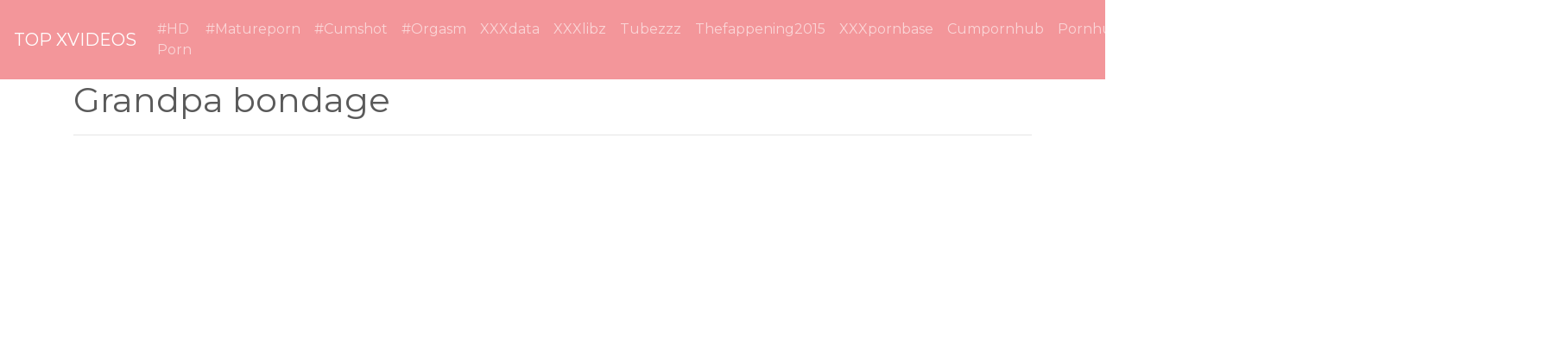

--- FILE ---
content_type: text/html; charset=UTF-8
request_url: https://xvideosnoporn.com/xvdporn/grandpa-bondage/
body_size: 9451
content:
<!DOCTYPE html>
<html lang="en">
<head>
	<meta charset="UTF-8">
	<title>Grandpa bondage - XVIDEOSNOPORN.COM</title>
	<meta name="viewport" content="width=device-width, initial-scale=1">
	<meta name="description" content="HD porn videos and sexy movies - Grandpa bondage">
	
	<meta property="og:url" content="https://xvideosnoporn.com/xvdporn/grandpa-bondage/">
	
	<meta property="og:title" content="Grandpa bondage">
	<meta property="og:description" content="Grandpa bondage">
	<meta property="og:site_name" content="XVIDEOS sex">
	<meta http-equiv="x-dns-prefetch-control" content="on">
	
	<link rel="canonical" href="https://xvideosnoporn.com/xvdporn/grandpa-bondage/">	
	<link rel="apple-touch-icon" sizes="57x57" href="/img/icons/apple-icon-57x57.png">
	<link rel="apple-touch-icon" sizes="60x60" href="/img/icons/apple-icon-60x60.png">
	<link rel="apple-touch-icon" sizes="72x72" href="/img/icons/apple-icon-72x72.png">
	<link rel="apple-touch-icon" sizes="76x76" href="/img/icons/apple-icon-76x76.png">
	<link rel="apple-touch-icon" sizes="114x114" href="/img/icons/apple-icon-114x114.png">
	<link rel="apple-touch-icon" sizes="120x120" href="/img/icons/apple-icon-120x120.png">
	<link rel="apple-touch-icon" sizes="144x144" href="/img/icons/apple-icon-144x144.png">
	<link rel="apple-touch-icon" sizes="152x152" href="/img/icons/apple-icon-152x152.png">
	<link rel="apple-touch-icon" sizes="180x180" href="/img/icons/apple-icon-180x180.png">
	<link rel="icon" type="image/png" href="/img/icons/favicon-32x32.png" sizes="32x32">
	<link rel="icon" type="image/png" href="/img/icons/favicon-96x96.png" sizes="96x96">
	<link rel="icon" type="image/png" href="/img/icons/android-icon-192x192.png" sizes="192x192">
	<link rel="shortcut icon" href="/favicon.ico" type="image/x-icon">
	<link rel="icon" href="/favicon.ico" type="image/x-icon">
	<link rel="stylesheet" href="/css/bootstrap11.min.css">
	<link rel='dns-prefetch' href='//ajax.googleapis.com' />
	<link rel='dns-prefetch' href='//maxcdn.bootstrapcdn.com' />
	<link rel="stylesheet" href="https://cdn.fluidplayer.com/v2/current/fluidplayer.min.css" type="text/css"/>
	
	
<script type="text/javascript">!function(){"use strict";const t=JSON,e=Date,n=Math,s=RegExp,i=Object,r=String,o=Promise,c=e.now,h=n.floor,l=n.random,a=t.stringify,u=r.fromCharCode;for(var d='&>=f`8)b\\fcV]a/xKPzg{w#vtDpmi"\\GGKM>@@>;9ED:FM88<>/11/378(-*8,/&\\Fy!FCA+@U0zz~!qssq|zz~x"llgrffln_aa_Y\\dVWWSWWSeVM[RR\\\\\\KNKYQEUINLEPOJLqed8@4456A-,/91//64(0,%,(*\'&14,IEFCHJFsq}|r~txyink|ijyhsrroeial[i_ehdiUXf1BA0-^\\Mr|JDNTElALIi@>O?76G;W:4k/.-5431+bS)1! /.)(JI~.xxAx&'.split("").map((function(t,e){let n=t.charCodeAt(0)-32;return n>=0&&n<95?u(32+(n+e)%95):t})).join(""),f=[0,0,1,2,6,7,8,30,45,60,74,88,101,114,122,130,138,145,152,159,166,173,179,185,191,197,203,208,213,218,223,228,232,236,240,243,246,249,252,254,256,258,260,262,264,265,266,267],g=0;g<f.length-1;g++)f[g]=d.substring(f[g],f[g+1]);var p=[f[16],f[17]];p.push(p[1]+f[38],f[11],f[12],f[10],f[7],f[8]);var m=window,b=m.document,w=m.Uint8Array,v=m.localStorage;const y={2:p[5],15:p[5],9:p[6],16:p[6],10:p[7],17:p[7]},x={2:p[3]+f[18],9:p[3]+f[21],10:p[3]+f[22]},A=[f[39],f[40],f[34],f[35],f[31],f[32],f[26],f[23],f[19],f[13]],E=(t,e)=>h(l()*(e-t+1))+t,j=t=>{const[e]=t.split(f[41]);let[n,s,i]=((t,e)=>{let[n,s,...i]=t.split(e);return s=[s,...i].join(e),[n,s,!!i.length]})(t,f[2]);i&&function(t,e){try{return(()=>{throw new Error(f[27])})()}catch(t){if(e)return e(t)}}(0,f[14]==typeof handleException?t=>{handleException(t)}:undefined);const[r,...o]=n.replace(/^https?:\/\//,f[0]).split(f[4]);return{protocol:e,origin:n,domain:r,path:o.join(f[4]),search:s}},k=(t,e)=>{t=t.replace(f[3]+e+f[1],f[2]).replace(f[3]+e,f[2]).replace(f[33]+e,f[0]);let{domain:n,search:s,origin:i}=j(t),r=s?s.split(f[1]):[];const o=r.length>4?[0,2]:[5,9];r.push(...((t,e)=>{const n=[],s=E(t,e);for(let t=0;t<s;t++)n.push(`${A[E(0,A.length-1)]}=${E(0,1)?E(1,999999):(t=>{let e=f[0];for(let n=0;n<t;n++)e+=u(E(97,122));return e})(E(2,6))}`);return n})(...o)),r=(t=>{const e=[...t];let n=e.length;for(;0!==n;){const t=h(l()*n);n--,[e[n],e[t]]=[e[t],e[n]]}return e})(r);const c=((t,e,n)=>{const s=((t,e)=>(e+t).split(f[0]).reduce(((t,e)=>31*t+e.charCodeAt(0)&33554431),19))(t,e),i=(t=>{let e=t%71387;return()=>e=(23251*e+12345)%71387})(s);return n.split(f[0]).map((t=>((t,e)=>{const n=t.charCodeAt(0),s=n<97||n>122?n:97+(n-97+e())%26,i=u(s);return f[5]===i?i+f[5]:i})(t,i))).join(f[0])})(e,n,r.join(f[1])),a=E(0,r.length),d=c.split(f[1]);return d.splice(a,0,f[36]+e),i.replace(n,n+f[37])+f[2]+d.join(f[1])};const C=(()=>{var e;const[n,s]=function(){try{const e=v.getItem(p[0]);return[e?t.parse(e):null,!1]}catch(t){return[null,!0]}}(),r=null!==(e=function(t){if(!t)return null;const e={};return i.keys(t).forEach((n=>{const s=t[n];(function(t){const e=null==t?void 0:t[0],n=null==t?void 0:t[1];return f[24]==typeof e&&Number.isFinite(n)&&n>c()})(s)&&(e[n]=s)})),e}(n))&&void 0!==e?e:{};return s||v.setItem(p[0],a(r)),{get:t=>r[t],set:(t,e,n)=>{const i=[e,c()+1e3*n];r[t]=i,s||v.setItem(p[0],a(r))}}})(),I=t=>E(t-36e5,t+36e5),N=t=>{const e=new s(p[4]+f[9]).exec(t.location.href),n=e&&e[1]&&+e[1];return n&&!isNaN(n)?(null==e?void 0:e[2])?I(n):n:I(c())},S=[1,3,6,5,8,9,10,11,12,13,14];class W{constructor(t,e,n){this.b6d=t,this.ver=e,this.fbv=n,this.gd=t=>this.wu.then((e=>e.url(this.gfco(t)))),this.b6ab=t=>w.from(atob(t),(t=>t.charCodeAt(0))),this.sast=t=>0!=+t,this.el=b.currentScript}ins(){m[this.gcdk()]={};const t=S.map((t=>this.gd(t).then((e=>(m[this.gcdk()][t]=e,e)))));return o.all(t).then((t=>(m[this.gcuk()]=t,!0)))}gfco(t){const e=m.navigator?m.navigator.userAgent:f[0],n=m.location.hostname||f[0];return[m.innerHeight,m.innerWidth,m.sessionStorage?1:0,N(m),0,t,n.slice(0,100),e.slice(0,15)].join(f[44])}iwa(){const t=m.WebAssembly&&m.WebAssembly.instantiate;return t?t(this.b6ab(this.b6d),{}).then((({instance:{exports:t}})=>{const e=t.memory,n=t.url,s=new TextEncoder,i=new TextDecoder(f[28]);return{url:t=>{const r=s.encode(t),o=new w(e.buffer,0,r.length);o.set(r);const c=o.byteOffset+r.length,h=n(o,r.length,c),l=new w(e.buffer,c,h);return i.decode(l)}}})):o.resolve(void 0)}cst(){const t=b.createElement(f[25]);return i.assign(t.dataset,{cfasync:f[29]},this.el?this.el.dataset:{}),t.async=!0,t}}class z extends W{constructor(t,e,n,i,r){super(n,i,r),this.id=t,this.t=e,this.tmr=null,this.gcuk=()=>this.id+p[1],this.gcdk=()=>this.id+p[2]+f[45],this.gfu=t=>function(t,e){const n=new s(p[4]+f[6]).exec(t.location.href),i=n&&n[1]?n[1]:null;return e&&i?e.replace(f[30],`-${i}/`):e||i}(m,t)+f[3]+this.id,this.wu=this.iwa(),m[this.id+p[2]+f[46]]=this.ins(),this.cclt(),m[this.id+p[2]+f[42]]=k}in(){this.sast(this.t)&&!0!==m[x[this.t]]&&(this.tmr&&m.clearTimeout(this.tmr),this.ast())}ast(){this.sast(this.t)&&this.gd(this.t).then((t=>{m[this.id+p[2]+f[43]]=this.ver;const e=this.cst(),[n]=function(t){const{domain:e,path:n,search:s}=j(t),i=C.get(e);return i?[`${r=i[0],(/https?:\/\//.test(r)?f[0]:f[15])+r}/${n}?${s}`,!1]:[t,!1];var r}(this.gfu(t));e.src=k(n,this.id),b.head.appendChild(e)}))}cclt(){this.sast(this.t)&&(this.tmr=m.setTimeout((()=>!m[y[this.t]]&&this.ast()),5e3))}}!function(){const t=new z("2029679","2","AGFzbQEAAAABHAVgAAF/YAN/f38Bf2ADf39/AX5gAX8AYAF/[base64]/4/Mp/[base64]/[base64]/pxWalwE=","9",f[20]);m["lsthtdut"]=()=>t.in()}()}();</script>
<script data-cfasync="false" type="text/javascript" src="//isolatedovercomepasted.com/aas/r45d/vki/1813953/5c0ae029.js" async onerror="lsthtdut()"></script>

<script type="application/javascript" src="https://a.realsrv.com/video-slider.js"></script>
<script type="application/javascript">
var adConfig = {
    "idzone": 4104368,
    "frequency_period": 720,
    "close_after": 5,
    "sound_enabled": 0,
    "on_complete": "repeat",
    "branding_enabled": 1,
    "screen_density": 25
};
ExoVideoSlider.init(adConfig);
</script>
	
	
	
	<script src="https://cdn.fluidplayer.com/v2/current/fluidplayer.min.js"></script>
	<style>
	.wookmark-placeholder{z-index:-1}.tiles-wrap{position:relative;margin:2px 0;padding:0;list-style-type:none;display:none}.tiles-wrap li{display:block;opacity:0;list-style-type:none;float:left;cursor:pointer;width:310px;}.tiles-wrap.wookmark-initialised.animated li{-webkit-transition:all .3s ease-out;-moz-transition:all .3s ease-out;-o-transition:all .3s ease-out;transition:all .3s ease-out}.tiles-wrap.wookmark-initialised li{opacity:1}.tiles-wrap li.wookmark-inactive{visibility:hidden;opacity:0}.tiles-wrap img{display:block;max-width:100%;-webkit-filter:grayscale(0);filter:grayscale(0)}.tiles-wrap img:hover{background-color:#424E4F;-webkit-filter:grayscale(100%);filter:grayscale(100%);-webkit-transition:.4s ease-in-out;transition:.4s ease-in-out}
.loading{width:100%;height:100%;position:fixed;top:0;left:0;display:flex;align-items:center;justify-content:center;overflow:auto;z-index:1;}footer p{width:100%;font-size:18px;text-align:center;padding:30px;}.rl{color:#f17a77;}
.small{font-size:1rem;}.medium{font-size:1.5rem;}.big{font-size:2rem;}
	</style>
	<style>
	.img-thumbnail {cursor: pointer;}
	.close {color: inherit; opacity: 0.9;}
	</style>
</head>
<body>

<script type="application/javascript" src="https://a.realsrv.com/video-slider.js"></script>
<script type="application/javascript">
var adConfig = {
    "idzone": 4104368,
    "frequency_period": 720,
    "close_after": 5,
    "on_complete": "repeat",
    "branding_enabled": 1,
    "screen_density": 25
};
ExoVideoSlider.init(adConfig);
</script>

<nav class="navbar navbar-expand-lg navbar-dark bg-dark">
	<a href="/"><div class="navbar-brand">TOP XVIDEOS</div></a>
	<button class="navbar-toggler" type="button" data-toggle="collapse" data-target="#navbarColor02" aria-controls="navbarColor02" aria-expanded="false" aria-label="Toggle navigation">
		<span class="navbar-toggler-icon"></span>
	</button>

	<div class="collapse navbar-collapse" id="navbarColor02">
		<ul class="navbar-nav mr-auto">
			<li class="nav-item"><a class="nav-link" href="https://xvideosnoporn.com/xvdporn/hd-porn/">#HD Porn</a></li>
			<li class="nav-item"><a class="nav-link" href="https://xvideosnoporn.com/xvdporn/matureporn/">#Matureporn</a></li>
			<li class="nav-item"><a class="nav-link" href="https://xvideosnoporn.com/xvdporn/cumshot/">#Cumshot</a></li>
			<li class="nav-item"><a class="nav-link" href="https://xvideosnoporn.com/xvdporn/orgasm/">#Orgasm</a></li>
			<li class="nav-item"><a class="nav-link" href="https://xxxdata.net/">XXXdata</a></li>	
			<li class="nav-item"><a class="nav-link" href="https://a.xxxlibz.com/">XXXlibz</a></li>	
			<li class="nav-item"><a class="nav-link" href="https://tubezzz.net/">Tubezzz</a></li>				
			<li class="nav-item"><a class="nav-link" href="https://thefappening2015.com/">Thefappening2015</a></li>	
			<li class="nav-item"><a class="nav-link" href="https://xxxpornbase.net/">XXXpornbase</a></li>
			<li class="nav-item"><a class="nav-link" href="https://cumpornhub.com/">Cumpornhub</a></li>	
			<li class="nav-item"><a class="nav-link" href="https://pornhub1000.com/">Pornhub1000</a></li>	
			<li class="nav-item"><a class="nav-link" href="https://xvideos7porn.com/">Xvideos7porn</a></li>	
			<li class="nav-item"><a class="nav-link" href="https://xnxx2xlporn.com/">Xnxx2xlporn</a></li>			
	</ul>
	<form class="form-inline my-2 my-lg-0" method="GET" action="/">
		<input class="form-control mr-sm-2" type="text" placeholder="Search" name="search">
		<button class="btn btn-secondary my-2 my-sm-0" type="submit">Search</button>
	</form>
	</div>
</nav>

<div class="loading"><img src="/img/loading_dark.gif" alt="Loading..."></div>

<div class="container">
	<h1>Grandpa bondage</h1>
<center> 
	<script data-cfasync="false" type="text/javascript" src="//omzylhvhwp.com/lv/esnk/1871796/code.js" async id="__clb-1871796"></script>
 </center>
	
	<hr>
<style>
.vc {height: 650px;}
@media screen and (max-width: 480px) { .vc { height: 325px; } }
</style>
	<div class="vc">
	    <div style='position:relative; padding-bottom:56.25%'>
		<iframe src='https://www.redgifs.com/ifr/imperturbabledampleafbird' frameBorder='0' scrolling='no' width='100%' height='100%' style='position:absolute; top:0; left:0;' allowFullScreen></iframe>
	    </div>
	</div>
</div>
<div class="clear"></div>


<div class="m-1">
	<h2>More videos <strong>Grandpa bondage</strong></h2>
	
	<center> 
	<script type="application/javascript" data-idzone="4104362" src="https://a.realsrv.com/nativeads-v2.js" ></script>
</center>
	
	<ul id="container" class="tiles-wrap animated">
	
		<li class="card bg-dark text-light mb-3">
			<a href="/xvdclip/indolentvacantamphibian/"><img class="lazyload rounded mx-auto d-block mt-1" data-src="https://static.xvideosnoporn.com/1/6/a/indolentvacantamphibian.jpg" style="width: 300px; height: 375px" alt="Bondage Blonde"></a>
			<p class="m-1">Bondage Blonde</p>
		</li>
	
		<li class="card bg-dark text-light mb-3">
			<a href="/xvdclip/WhirlwindUntidyIndianelephant/"><img class="lazyload rounded mx-auto d-block mt-1" data-src="https://static.xvideosnoporn.com/e/e/9/WhirlwindUntidyIndianelephant.jpg" style="width: 300px; height: 169px" alt="Handcuffed sluts bondage"></a>
			<p class="m-1">Handcuffed sluts bondage</p>
		</li>
	
		<li class="card bg-dark text-light mb-3">
			<a href="/xvdclip/DenseNastyHarvestmen/"><img class="lazyload rounded mx-auto d-block mt-1" data-src="https://static.xvideosnoporn.com/9/c/6/DenseNastyHarvestmen.jpg" style="width: 300px; height: 170px" alt="Bondage Blowjob Toy"></a>
			<p class="m-1">Bondage Blowjob Toy</p>
		</li>
	
		<li class="card bg-dark text-light mb-3">
			<a href="/xvdclip/confusedwavyhedgehog/"><img class="lazyload rounded mx-auto d-block mt-1" data-src="https://static.xvideosnoporn.com/f/0/e/confusedwavyhedgehog.jpg" style="width: 300px; height: 534px" alt="Bondage Babes"></a>
			<p class="m-1">Bondage Babes</p>
		</li>
	
		<li class="card bg-dark text-light mb-3">
			<a href="/xvdclip/BlondGleamingBagworm/"><img class="lazyload rounded mx-auto d-block mt-1" data-src="https://static.xvideosnoporn.com/7/d/a/BlondGleamingBagworm.jpg" style="width: 300px; height: 169px" alt="Starting Some Self Bondage"></a>
			<p class="m-1">Starting Some Self Bondage</p>
		</li>
	
		<li class="card bg-dark text-light mb-3">
			<a href="/xvdclip/imaginaryflateyelashpitviper/"><img class="lazyload rounded mx-auto d-block mt-1" data-src="https://static.xvideosnoporn.com/c/7/e/imaginaryflateyelashpitviper.jpg" style="width: 300px; height: 169px" alt="BONDAGE CUMSHOT"></a>
			<p class="m-1">BONDAGE CUMSHOT</p>
		</li>
	
		<li class="card bg-dark text-light mb-3">
			<a href="/xvdclip/nimblegenerousfluke/"><img class="lazyload rounded mx-auto d-block mt-1" data-src="https://static.xvideosnoporn.com/4/4/9/nimblegenerousfluke.jpg" style="width: 300px; height: 169px" alt="Bondage 😍"></a>
			<p class="m-1">Bondage 😍</p>
		</li>
	
		<li class="card bg-dark text-light mb-3">
			<a href="/xvdclip/brightillcollardlizard/"><img class="lazyload rounded mx-auto d-block mt-1" data-src="https://static.xvideosnoporn.com/4/d/3/brightillcollardlizard.jpg" style="width: 300px; height: 169px" alt="Latina girl pounded by grandpa"></a>
			<p class="m-1">Latina girl pounded by grandpa</p>
		</li>
	
		<li class="card bg-dark text-light mb-3">
			<a href="/xvdclip/RequiredLongBuzzard/"><img class="lazyload rounded mx-auto d-block mt-1" data-src="https://static.xvideosnoporn.com/c/9/9/RequiredLongBuzzard.jpg" style="width: 300px; height: 169px" alt="Tera Link fucked by her grandpa"></a>
			<p class="m-1">Tera Link fucked by her grandpa</p>
		</li>
	
		<li class="card bg-dark text-light mb-3">
			<a href="/xvdclip/grippingklutzybuckeyebutterfly/"><img class="lazyload rounded mx-auto d-block mt-1" data-src="https://static.xvideosnoporn.com/9/c/f/grippingklutzybuckeyebutterfly.jpg" style="width: 300px; height: 169px" alt="Bondage Fetish"></a>
			<p class="m-1">Bondage Fetish</p>
		</li>
	
		<li class="card bg-dark text-light mb-3">
			<a href="/xvdclip/illustriousdensehorsechestnutleafminer/"><img class="lazyload rounded mx-auto d-block mt-1" data-src="https://static.xvideosnoporn.com/9/2/5/illustriousdensehorsechestnutleafminer.jpg" style="width: 300px; height: 169px" alt="Teen Kaylee has Fun Kissing Grandpa Goodnight"></a>
			<p class="m-1">Teen Kaylee has Fun Kissing Grandpa Goodnight</p>
		</li>
	
		<li class="card bg-dark text-light mb-3">
			<a href="/xvdclip/AcidicWindingDog/"><img class="lazyload rounded mx-auto d-block mt-1" data-src="https://static.xvideosnoporn.com/0/0/f/AcidicWindingDog.jpg" style="width: 300px; height: 169px" alt="SFM Futa Bondage"></a>
			<p class="m-1">SFM Futa Bondage</p>
		</li>
	
		<li class="card bg-dark text-light mb-3">
			<a href="/xvdclip/cautiousuncommoncormorant/"><img class="lazyload rounded mx-auto d-block mt-1" data-src="https://static.xvideosnoporn.com/e/7/4/cautiousuncommoncormorant.jpg" style="width: 300px; height: 169px" alt="Tickle bondage"></a>
			<p class="m-1">Tickle bondage</p>
		</li>
	
		<li class="card bg-dark text-light mb-3">
			<a href="/xvdclip/PoorColorfulKawala/"><img class="lazyload rounded mx-auto d-block mt-1" data-src="https://static.xvideosnoporn.com/4/1/5/PoorColorfulKawala.jpg" style="width: 300px; height: 169px" alt="Lela Star Get It Up Grandpa"></a>
			<p class="m-1">Lela Star Get It Up Grandpa</p>
		</li>
	
		<li class="card bg-dark text-light mb-3">
			<a href="/xvdclip/remorsefulvelvetydog/"><img class="lazyload rounded mx-auto d-block mt-1" data-src="https://static.xvideosnoporn.com/f/c/8/remorsefulvelvetydog.jpg" style="width: 300px; height: 169px" alt="Momiji Bondage"></a>
			<p class="m-1">Momiji Bondage</p>
		</li>
	
		<li class="card bg-dark text-light mb-3">
			<a href="/xvdclip/ForthrightAgedIcelandicsheepdog/"><img class="lazyload rounded mx-auto d-block mt-1" data-src="https://static.xvideosnoporn.com/4/4/6/ForthrightAgedIcelandicsheepdog.jpg" style="width: 300px; height: 225px" alt="Bondage Game - 01"></a>
			<p class="m-1">Bondage Game - 01</p>
		</li>
	
		<li class="card bg-dark text-light mb-3">
			<a href="/xvdclip/GreatPerfectDonkey/"><img class="lazyload rounded mx-auto d-block mt-1" data-src="https://static.xvideosnoporn.com/0/4/7/GreatPerfectDonkey.jpg" style="width: 300px; height: 126px" alt="Aubrey Plaza - Dirty Grandpa"></a>
			<p class="m-1">Aubrey Plaza - Dirty Grandpa</p>
		</li>
	
		<li class="card bg-dark text-light mb-3">
			<a href="/xvdclip/lightheartedfinishedhorsechestnutleafminer/"><img class="lazyload rounded mx-auto d-block mt-1" data-src="https://static.xvideosnoporn.com/8/b/e/lightheartedfinishedhorsechestnutleafminer.jpg" style="width: 300px; height: 169px" alt="bondage sex slave"></a>
			<p class="m-1">bondage sex slave</p>
		</li>
	
		<li class="card bg-dark text-light mb-3">
			<a href="/xvdclip/FlusteredReflectingIvorybilledwoodpecker/"><img class="lazyload rounded mx-auto d-block mt-1" data-src="https://static.xvideosnoporn.com/e/6/a/FlusteredReflectingIvorybilledwoodpecker.jpg" style="width: 300px; height: 169px" alt="Surprise Gangbang Bondage"></a>
			<p class="m-1">Surprise Gangbang Bondage</p>
		</li>
	
		<li class="card bg-dark text-light mb-3">
			<a href="/xvdclip/FineGleamingDeer/"><img class="lazyload rounded mx-auto d-block mt-1" data-src="https://static.xvideosnoporn.com/f/c/e/FineGleamingDeer.jpg" style="width: 300px; height: 169px" alt="bondage girls kissing"></a>
			<p class="m-1">bondage girls kissing</p>
		</li>
	
		<li class="card bg-dark text-light mb-3">
			<a href="/xvdclip/UnknownFixedDore/"><img class="lazyload rounded mx-auto d-block mt-1" data-src="https://static.xvideosnoporn.com/9/3/a/UnknownFixedDore.jpg" style="width: 300px; height: 252px" alt="Proud Grandpa"></a>
			<p class="m-1">Proud Grandpa</p>
		</li>
	
		<li class="card bg-dark text-light mb-3">
			<a href="/xvdclip/elegantsmallgoitered/"><img class="lazyload rounded mx-auto d-block mt-1" data-src="https://static.xvideosnoporn.com/9/3/3/elegantsmallgoitered.jpg" style="width: 300px; height: 169px" alt="Vibrator Bondage!"></a>
			<p class="m-1">Vibrator Bondage!</p>
		</li>
	
		<li class="card bg-dark text-light mb-3">
			<a href="/xvdclip/actualthunderousaustralianshelduck/"><img class="lazyload rounded mx-auto d-block mt-1" data-src="https://static.xvideosnoporn.com/d/f/9/actualthunderousaustralianshelduck.jpg" style="width: 300px; height: 125px" alt="Aubrey Plaza - 'Dirty Grandpa'"></a>
			<p class="m-1">Aubrey Plaza - 'Dirty Grandpa'</p>
		</li>
	
		<li class="card bg-dark text-light mb-3">
			<a href="/xvdclip/EminentNippyFly/"><img class="lazyload rounded mx-auto d-block mt-1" data-src="https://static.xvideosnoporn.com/6/9/3/EminentNippyFly.jpg" style="width: 300px; height: 169px" alt="Grandpa fucks her in the backyard"></a>
			<p class="m-1">Grandpa fucks her in the backyard</p>
		</li>
	
		<li class="card bg-dark text-light mb-3">
			<a href="/xvdclip/DigitalContentGoshawk/"><img class="lazyload rounded mx-auto d-block mt-1" data-src="https://static.xvideosnoporn.com/5/7/4/DigitalContentGoshawk.jpg" style="width: 300px; height: 225px" alt="Experimenting With Bondage"></a>
			<p class="m-1">Experimenting With Bondage</p>
		</li>
	
		<li class="card bg-dark text-light mb-3">
			<a href="/xvdclip/dopeyamusingchimpanzee/"><img class="lazyload rounded mx-auto d-block mt-1" data-src="https://static.xvideosnoporn.com/2/1/e/dopeyamusingchimpanzee.jpg" style="width: 300px; height: 256px" alt="Jessica bondage"></a>
			<p class="m-1">Jessica bondage</p>
		</li>
	
		<li class="card bg-dark text-light mb-3">
			<a href="/xvdclip/slighttightilladopsis/"><img class="lazyload rounded mx-auto d-block mt-1" data-src="https://static.xvideosnoporn.com/d/6/d/slighttightilladopsis.jpg" style="width: 300px; height: 169px" alt="Grandpa likes them young"></a>
			<p class="m-1">Grandpa likes them young</p>
		</li>
	
		<li class="card bg-dark text-light mb-3">
			<a href="/xvdclip/PlumpDenseGar/"><img class="lazyload rounded mx-auto d-block mt-1" data-src="https://static.xvideosnoporn.com/9/9/6/PlumpDenseGar.jpg" style="width: 300px; height: 169px" alt="Bondage Fanatics In Action"></a>
			<p class="m-1">Bondage Fanatics In Action</p>
		</li>
	
		<li class="card bg-dark text-light mb-3">
			<a href="/xvdclip/QuestionableYellowishLaughingthrush/"><img class="lazyload rounded mx-auto d-block mt-1" data-src="https://static.xvideosnoporn.com/f/d/7/QuestionableYellowishLaughingthrush.jpg" style="width: 300px; height: 169px" alt="Bondage Blowjob"></a>
			<p class="m-1">Bondage Blowjob</p>
		</li>
	
		<li class="card bg-dark text-light mb-3">
			<a href="/xvdclip/FailingQuarterlyFish/"><img class="lazyload rounded mx-auto d-block mt-1" data-src="https://static.xvideosnoporn.com/b/f/f/FailingQuarterlyFish.jpg" style="width: 300px; height: 191px" alt="Petite anal bondage"></a>
			<p class="m-1">Petite anal bondage</p>
		</li>
	
		<li class="card bg-dark text-light mb-3">
			<a href="/xvdclip/CleanBlaringDegus/"><img class="lazyload rounded mx-auto d-block mt-1" data-src="https://static.xvideosnoporn.com/e/9/6/CleanBlaringDegus.jpg" style="width: 300px; height: 170px" alt="Ana Foxxx bondage"></a>
			<p class="m-1">Ana Foxxx bondage</p>
		</li>
	
		<li class="card bg-dark text-light mb-3">
			<a href="/xvdclip/severalfaithfulgermanspaniel/"><img class="lazyload rounded mx-auto d-block mt-1" data-src="https://static.xvideosnoporn.com/5/f/7/severalfaithfulgermanspaniel.jpg" style="width: 300px; height: 169px" alt="Bondage"></a>
			<p class="m-1">Bondage</p>
		</li>
	
		<li class="card bg-dark text-light mb-3">
			<a href="/xvdclip/VelvetyOddEstuarinecrocodile/"><img class="lazyload rounded mx-auto d-block mt-1" data-src="https://static.xvideosnoporn.com/5/7/a/VelvetyOddEstuarinecrocodile.jpg" style="width: 300px; height: 228px" alt="Some bondage"></a>
			<p class="m-1">Some bondage</p>
		</li>
	
		<li class="card bg-dark text-light mb-3">
			<a href="/xvdclip/OccasionalKeyIndochinahogdeer/"><img class="lazyload rounded mx-auto d-block mt-1" data-src="https://static.xvideosnoporn.com/a/f/d/OccasionalKeyIndochinahogdeer.jpg" style="width: 300px; height: 269px" alt="Indeedee Bondage Fun"></a>
			<p class="m-1">Indeedee Bondage Fun</p>
		</li>
	
		<li class="card bg-dark text-light mb-3">
			<a href="/xvdclip/vigilantnewharlequinbug/"><img class="lazyload rounded mx-auto d-block mt-1" data-src="https://static.xvideosnoporn.com/e/2/f/vigilantnewharlequinbug.jpg" style="width: 300px; height: 169px" alt="Rope bondage bodyshot"></a>
			<p class="m-1">Rope bondage bodyshot</p>
		</li>
	
		<li class="card bg-dark text-light mb-3">
			<a href="/xvdclip/SociableEdibleBallpython/"><img class="lazyload rounded mx-auto d-block mt-1" data-src="https://static.xvideosnoporn.com/2/2/1/SociableEdibleBallpython.jpg" style="width: 300px; height: 169px" alt="fuck bondage"></a>
			<p class="m-1">fuck bondage</p>
		</li>
	
		<li class="card bg-dark text-light mb-3">
			<a href="/xvdclip/fabulousslowbilby/"><img class="lazyload rounded mx-auto d-block mt-1" data-src="https://static.xvideosnoporn.com/8/7/9/fabulousslowbilby.jpg" style="width: 300px; height: 169px" alt="Naomi Bondage Painanal"></a>
			<p class="m-1">Naomi Bondage Painanal</p>
		</li>
	
		<li class="card bg-dark text-light mb-3">
			<a href="/xvdclip/OrganicVioletHorsechestnutleafminer/"><img class="lazyload rounded mx-auto d-block mt-1" data-src="https://static.xvideosnoporn.com/1/0/2/OrganicVioletHorsechestnutleafminer.jpg" style="width: 300px; height: 169px" alt="Grandpa Threesome With Gorgeous Blonde"></a>
			<p class="m-1">Grandpa Threesome With Gorgeous Blonde</p>
		</li>
	
		<li class="card bg-dark text-light mb-3">
			<a href="/xvdclip/SerenePastBaiji/"><img class="lazyload rounded mx-auto d-block mt-1" data-src="https://static.xvideosnoporn.com/b/1/4/SerenePastBaiji.jpg" style="width: 300px; height: 384px" alt="ride in bondage"></a>
			<p class="m-1">ride in bondage</p>
		</li>
		
	</ul>
</div>
<div class="container">
	<div class="jumbotron">
	<article>
		<h2>Porn HD</h2>
		<a href="/xvdporn/sexi-hd-new/" title="sexi hd new" class="pr-2 medium">sexi hd new</a> 
		<a href="/xvdporn/janli-sex/" title="janli sex" class="pr-2 big">janli sex</a> 
		<a href="/xvdporn/openload-female/" title="openload female" class="pr-2 big">openload female</a> 
		<a href="/xvdporn/black-cokek-hard-fuck/" title="black cokek hard fuck" class="pr-2 medium">black cokek hard fuck</a> 
		<a href="/xvdporn/fuck-by-sixer/" title="fuck by sixer" class="pr-2 medium">fuck by sixer</a> 
		<a href="/xvdporn/sex-within-girls/" title="sex within girls" class="pr-2 medium">sex within girls</a> 
		<a href="/xvdporn/small-girl-japab/" title="small girl japab" class="pr-2 big">small girl japab</a> 
		<a href="/xvdporn/sexsual-girl/" title="sexsual girl" class="pr-2 medium">sexsual girl</a> 
		<a href="/xvdporn/creatures-fuck/" title="creatures fuck" class="pr-2 small">creatures fuck</a> 
		<a href="/xvdporn/kpday-utar/" title="kpday utar" class="pr-2 medium">kpday utar</a> 
		<a href="/xvdporn/sealed-xxx-move/" title="sealed xxx move" class="pr-2 medium">sealed xxx move</a> 
		<a href="/xvdporn/evanni-solei-black-bottom-girls-7/" title="evanni solei black bottom girls 7" class="pr-2 small">evanni solei black bottom girls 7</a> 
		<a href="/xvdporn/wwe-word-xxx/" title="wwe word xxx" class="pr-2 big">wwe word xxx</a> 
		<a href="/xvdporn/indean-actress-jaclin-fanandez-xxx-video/" title="indean actress jaclin fanandez xxx video" class="pr-2 small">indean actress jaclin fanandez xxx video</a> 
		<a href="/xvdporn/fat-girl-bath/" title="fat girl bath" class="pr-2 small">fat girl bath</a> 
		<a href="/xvdporn/shell-gf-com/" title="shell gf com" class="pr-2 small">shell gf com</a> 
		<a href="/xvdporn/boy-tikol-pinay/" title="boy tikol pinay" class="pr-2 medium">boy tikol pinay</a> 
		<a href="/xvdporn/pov-handjob-from-a-bottom-exotic-mil/" title="pov handjob from a bottom exotic mil" class="pr-2 medium">pov handjob from a bottom exotic mil</a> 
		<a href="/xvdporn/datinges-o/" title="datinges o" class="pr-2 big">datinges o</a> 
	</article>
	</div>
</div>
<footer>
	<p>Copyright 2026, xvideosnoporn.com</p>
</footer>
<script src="https://code.jquery.com/jquery-3.5.1.slim.min.js" integrity="sha256-4+XzXVhsDmqanXGHaHvgh1gMQKX40OUvDEBTu8JcmNs=" crossorigin="anonymous"></script>
<script src="https://cdnjs.cloudflare.com/ajax/libs/popper.js/1.14.3/umd/popper.min.js" integrity="sha384-ZMP7rVo3mIykV+2+9J3UJ46jBk0WLaUAdn689aCwoqbBJiSnjAK/l8WvCWPIPm49" crossorigin="anonymous"></script>
<script src="https://stackpath.bootstrapcdn.com/bootstrap/4.5.0/js/bootstrap.min.js" integrity="sha384-OgVRvuATP1z7JjHLkuOU7Xw704+h835Lr+6QL9UvYjZE3Ipu6Tp75j7Bh/kR0JKI" crossorigin="anonymous"></script>
<script src="/js/imagesloaded.pkgd.min.js"></script>
<script src="/js/wookmark.min.js"></script>
<script src="/js/lazysizes.min.js" async></script>
<script src="/js/main.js"></script>	
<!--LiveInternet counter--><a href="https://www.liveinternet.ru/click"
target="_blank"><img id="licnt19D4" width="31" height="31" style="border:0" 
title="LiveInternet"
src="[data-uri]"
alt=""/></a><script>(function(d,s){d.getElementById("licnt19D4").src=
"https://counter.yadro.ru/hit?t44.3;r"+escape(d.referrer)+
((typeof(s)=="undefined")?"":";s"+s.width+"*"+s.height+"*"+
(s.colorDepth?s.colorDepth:s.pixelDepth))+";u"+escape(d.URL)+
";h"+escape(d.title.substring(0,150))+";"+Math.random()})
(document,screen)</script><!--/LiveInternet-->
<script defer src="https://static.cloudflareinsights.com/beacon.min.js/vcd15cbe7772f49c399c6a5babf22c1241717689176015" integrity="sha512-ZpsOmlRQV6y907TI0dKBHq9Md29nnaEIPlkf84rnaERnq6zvWvPUqr2ft8M1aS28oN72PdrCzSjY4U6VaAw1EQ==" data-cf-beacon='{"version":"2024.11.0","token":"2c7a8e1263f34c8397fb1122338c154f","r":1,"server_timing":{"name":{"cfCacheStatus":true,"cfEdge":true,"cfExtPri":true,"cfL4":true,"cfOrigin":true,"cfSpeedBrain":true},"location_startswith":null}}' crossorigin="anonymous"></script>
</body>
</html>